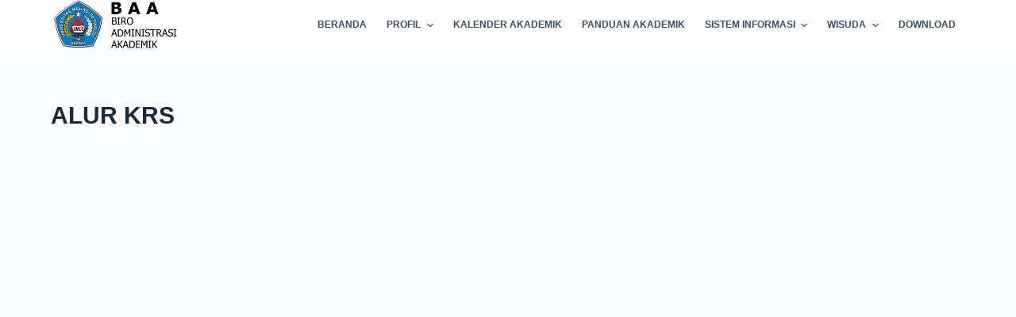

--- FILE ---
content_type: text/html; charset=UTF-8
request_url: https://akademik.umus.ac.id/beranda/alur-krs/
body_size: 63103
content:
<!doctype html>
<html lang="en-US">
<head>
	
	<meta charset="UTF-8">
	<meta name="viewport" content="width=device-width, initial-scale=1, maximum-scale=5, viewport-fit=cover">
	<link rel="profile" href="https://gmpg.org/xfn/11">

	<meta name='robots' content='index, follow, max-image-preview:large, max-snippet:-1, max-video-preview:-1' />

	<!-- This site is optimized with the Yoast SEO plugin v21.0 - https://yoast.com/wordpress/plugins/seo/ -->
	<title>ALUR KRS - Biro Administrasi Akademik</title>
	<link rel="canonical" href="https://akademik.umus.ac.id/beranda/alur-krs/" />
	<meta property="og:locale" content="en_US" />
	<meta property="og:type" content="article" />
	<meta property="og:title" content="ALUR KRS - Biro Administrasi Akademik" />
	<meta property="og:url" content="https://akademik.umus.ac.id/beranda/alur-krs/" />
	<meta property="og:site_name" content="Biro Administrasi Akademik" />
	<meta property="og:image" content="https://akademik.umus.ac.id/beranda/alur-krs" />
	<meta property="og:image:width" content="516" />
	<meta property="og:image:height" content="311" />
	<meta property="og:image:type" content="image/png" />
	<meta name="twitter:card" content="summary_large_image" />
	<script type="application/ld+json" class="yoast-schema-graph">{"@context":"https://schema.org","@graph":[{"@type":"WebPage","@id":"https://akademik.umus.ac.id/beranda/alur-krs/","url":"https://akademik.umus.ac.id/beranda/alur-krs/","name":"ALUR KRS - Biro Administrasi Akademik","isPartOf":{"@id":"https://akademik.umus.ac.id/#website"},"primaryImageOfPage":{"@id":"https://akademik.umus.ac.id/beranda/alur-krs/#primaryimage"},"image":{"@id":"https://akademik.umus.ac.id/beranda/alur-krs/#primaryimage"},"thumbnailUrl":"https://akademik.umus.ac.id/wp-content/uploads/2023/08/ALUR-KRS.png","datePublished":"2023-08-09T07:03:26+00:00","dateModified":"2023-08-09T07:03:26+00:00","breadcrumb":{"@id":"https://akademik.umus.ac.id/beranda/alur-krs/#breadcrumb"},"inLanguage":"en-US","potentialAction":[{"@type":"ReadAction","target":["https://akademik.umus.ac.id/beranda/alur-krs/"]}]},{"@type":"ImageObject","inLanguage":"en-US","@id":"https://akademik.umus.ac.id/beranda/alur-krs/#primaryimage","url":"https://akademik.umus.ac.id/wp-content/uploads/2023/08/ALUR-KRS.png","contentUrl":"https://akademik.umus.ac.id/wp-content/uploads/2023/08/ALUR-KRS.png","width":516,"height":311},{"@type":"BreadcrumbList","@id":"https://akademik.umus.ac.id/beranda/alur-krs/#breadcrumb","itemListElement":[{"@type":"ListItem","position":1,"name":"Home","item":"https://akademik.umus.ac.id/"},{"@type":"ListItem","position":2,"name":"BERANDA","item":"https://akademik.umus.ac.id/"},{"@type":"ListItem","position":3,"name":"ALUR KRS"}]},{"@type":"WebSite","@id":"https://akademik.umus.ac.id/#website","url":"https://akademik.umus.ac.id/","name":"Biro Administrasi Akademik","description":"","publisher":{"@id":"https://akademik.umus.ac.id/#organization"},"potentialAction":[{"@type":"SearchAction","target":{"@type":"EntryPoint","urlTemplate":"https://akademik.umus.ac.id/?s={search_term_string}"},"query-input":"required name=search_term_string"}],"inLanguage":"en-US"},{"@type":"Organization","@id":"https://akademik.umus.ac.id/#organization","name":"Biro Administrasi Akademik","url":"https://akademik.umus.ac.id/","logo":{"@type":"ImageObject","inLanguage":"en-US","@id":"https://akademik.umus.ac.id/#/schema/logo/image/","url":"https://akademik.umus.ac.id/wp-content/uploads/2023/03/LOGO1-copy.png","contentUrl":"https://akademik.umus.ac.id/wp-content/uploads/2023/03/LOGO1-copy.png","width":640,"height":247,"caption":"Biro Administrasi Akademik"},"image":{"@id":"https://akademik.umus.ac.id/#/schema/logo/image/"}}]}</script>
	<!-- / Yoast SEO plugin. -->


<link rel="alternate" type="application/rss+xml" title="Biro Administrasi Akademik &raquo; Feed" href="https://akademik.umus.ac.id/feed/" />
<link rel="alternate" type="application/rss+xml" title="Biro Administrasi Akademik &raquo; Comments Feed" href="https://akademik.umus.ac.id/comments/feed/" />
<link rel="alternate" title="oEmbed (JSON)" type="application/json+oembed" href="https://akademik.umus.ac.id/wp-json/oembed/1.0/embed?url=https%3A%2F%2Fakademik.umus.ac.id%2Fberanda%2Falur-krs%2F" />
<link rel="alternate" title="oEmbed (XML)" type="text/xml+oembed" href="https://akademik.umus.ac.id/wp-json/oembed/1.0/embed?url=https%3A%2F%2Fakademik.umus.ac.id%2Fberanda%2Falur-krs%2F&#038;format=xml" />
<style id='wp-img-auto-sizes-contain-inline-css'>
img:is([sizes=auto i],[sizes^="auto," i]){contain-intrinsic-size:3000px 1500px}
/*# sourceURL=wp-img-auto-sizes-contain-inline-css */
</style>
<link rel='stylesheet' id='blocksy-dynamic-global-css' href='https://akademik.umus.ac.id/wp-content/uploads/blocksy/css/global.css?ver=84465' media='all' />
<link rel='stylesheet' id='rm_material_icons-css' href='https://akademik.umus.ac.id/wp-content/plugins/custom-registration-form-builder-with-submission-manager/admin/css/material-icons.css?ver=6.9' media='all' />
<link rel='stylesheet' id='rm_blocks_custom_tabs-css' href='https://akademik.umus.ac.id/wp-content/plugins/custom-registration-form-builder-with-submission-manager/public/css/rm_custom_tabs.css?ver=6.9' media='all' />
<link rel='stylesheet' id='wp-block-library-css' href='https://akademik.umus.ac.id/wp-includes/css/dist/block-library/style.min.css?ver=6.9' media='all' />
<style id='global-styles-inline-css'>
:root{--wp--preset--aspect-ratio--square: 1;--wp--preset--aspect-ratio--4-3: 4/3;--wp--preset--aspect-ratio--3-4: 3/4;--wp--preset--aspect-ratio--3-2: 3/2;--wp--preset--aspect-ratio--2-3: 2/3;--wp--preset--aspect-ratio--16-9: 16/9;--wp--preset--aspect-ratio--9-16: 9/16;--wp--preset--color--black: #000000;--wp--preset--color--cyan-bluish-gray: #abb8c3;--wp--preset--color--white: #ffffff;--wp--preset--color--pale-pink: #f78da7;--wp--preset--color--vivid-red: #cf2e2e;--wp--preset--color--luminous-vivid-orange: #ff6900;--wp--preset--color--luminous-vivid-amber: #fcb900;--wp--preset--color--light-green-cyan: #7bdcb5;--wp--preset--color--vivid-green-cyan: #00d084;--wp--preset--color--pale-cyan-blue: #8ed1fc;--wp--preset--color--vivid-cyan-blue: #0693e3;--wp--preset--color--vivid-purple: #9b51e0;--wp--preset--color--palette-color-1: var(--paletteColor1, #2872fa);--wp--preset--color--palette-color-2: var(--paletteColor2, #1559ed);--wp--preset--color--palette-color-3: var(--paletteColor3, #3A4F66);--wp--preset--color--palette-color-4: var(--paletteColor4, #192a3d);--wp--preset--color--palette-color-5: var(--paletteColor5, #e1e8ed);--wp--preset--color--palette-color-6: var(--paletteColor6, #f2f5f7);--wp--preset--color--palette-color-7: var(--paletteColor7, #FAFBFC);--wp--preset--color--palette-color-8: var(--paletteColor8, #ffffff);--wp--preset--gradient--vivid-cyan-blue-to-vivid-purple: linear-gradient(135deg,rgb(6,147,227) 0%,rgb(155,81,224) 100%);--wp--preset--gradient--light-green-cyan-to-vivid-green-cyan: linear-gradient(135deg,rgb(122,220,180) 0%,rgb(0,208,130) 100%);--wp--preset--gradient--luminous-vivid-amber-to-luminous-vivid-orange: linear-gradient(135deg,rgb(252,185,0) 0%,rgb(255,105,0) 100%);--wp--preset--gradient--luminous-vivid-orange-to-vivid-red: linear-gradient(135deg,rgb(255,105,0) 0%,rgb(207,46,46) 100%);--wp--preset--gradient--very-light-gray-to-cyan-bluish-gray: linear-gradient(135deg,rgb(238,238,238) 0%,rgb(169,184,195) 100%);--wp--preset--gradient--cool-to-warm-spectrum: linear-gradient(135deg,rgb(74,234,220) 0%,rgb(151,120,209) 20%,rgb(207,42,186) 40%,rgb(238,44,130) 60%,rgb(251,105,98) 80%,rgb(254,248,76) 100%);--wp--preset--gradient--blush-light-purple: linear-gradient(135deg,rgb(255,206,236) 0%,rgb(152,150,240) 100%);--wp--preset--gradient--blush-bordeaux: linear-gradient(135deg,rgb(254,205,165) 0%,rgb(254,45,45) 50%,rgb(107,0,62) 100%);--wp--preset--gradient--luminous-dusk: linear-gradient(135deg,rgb(255,203,112) 0%,rgb(199,81,192) 50%,rgb(65,88,208) 100%);--wp--preset--gradient--pale-ocean: linear-gradient(135deg,rgb(255,245,203) 0%,rgb(182,227,212) 50%,rgb(51,167,181) 100%);--wp--preset--gradient--electric-grass: linear-gradient(135deg,rgb(202,248,128) 0%,rgb(113,206,126) 100%);--wp--preset--gradient--midnight: linear-gradient(135deg,rgb(2,3,129) 0%,rgb(40,116,252) 100%);--wp--preset--gradient--juicy-peach: linear-gradient(to right, #ffecd2 0%, #fcb69f 100%);--wp--preset--gradient--young-passion: linear-gradient(to right, #ff8177 0%, #ff867a 0%, #ff8c7f 21%, #f99185 52%, #cf556c 78%, #b12a5b 100%);--wp--preset--gradient--true-sunset: linear-gradient(to right, #fa709a 0%, #fee140 100%);--wp--preset--gradient--morpheus-den: linear-gradient(to top, #30cfd0 0%, #330867 100%);--wp--preset--gradient--plum-plate: linear-gradient(135deg, #667eea 0%, #764ba2 100%);--wp--preset--gradient--aqua-splash: linear-gradient(15deg, #13547a 0%, #80d0c7 100%);--wp--preset--gradient--love-kiss: linear-gradient(to top, #ff0844 0%, #ffb199 100%);--wp--preset--gradient--new-retrowave: linear-gradient(to top, #3b41c5 0%, #a981bb 49%, #ffc8a9 100%);--wp--preset--gradient--plum-bath: linear-gradient(to top, #cc208e 0%, #6713d2 100%);--wp--preset--gradient--high-flight: linear-gradient(to right, #0acffe 0%, #495aff 100%);--wp--preset--gradient--teen-party: linear-gradient(-225deg, #FF057C 0%, #8D0B93 50%, #321575 100%);--wp--preset--gradient--fabled-sunset: linear-gradient(-225deg, #231557 0%, #44107A 29%, #FF1361 67%, #FFF800 100%);--wp--preset--gradient--arielle-smile: radial-gradient(circle 248px at center, #16d9e3 0%, #30c7ec 47%, #46aef7 100%);--wp--preset--gradient--itmeo-branding: linear-gradient(180deg, #2af598 0%, #009efd 100%);--wp--preset--gradient--deep-blue: linear-gradient(to right, #6a11cb 0%, #2575fc 100%);--wp--preset--gradient--strong-bliss: linear-gradient(to right, #f78ca0 0%, #f9748f 19%, #fd868c 60%, #fe9a8b 100%);--wp--preset--gradient--sweet-period: linear-gradient(to top, #3f51b1 0%, #5a55ae 13%, #7b5fac 25%, #8f6aae 38%, #a86aa4 50%, #cc6b8e 62%, #f18271 75%, #f3a469 87%, #f7c978 100%);--wp--preset--gradient--purple-division: linear-gradient(to top, #7028e4 0%, #e5b2ca 100%);--wp--preset--gradient--cold-evening: linear-gradient(to top, #0c3483 0%, #a2b6df 100%, #6b8cce 100%, #a2b6df 100%);--wp--preset--gradient--mountain-rock: linear-gradient(to right, #868f96 0%, #596164 100%);--wp--preset--gradient--desert-hump: linear-gradient(to top, #c79081 0%, #dfa579 100%);--wp--preset--gradient--ethernal-constance: linear-gradient(to top, #09203f 0%, #537895 100%);--wp--preset--gradient--happy-memories: linear-gradient(-60deg, #ff5858 0%, #f09819 100%);--wp--preset--gradient--grown-early: linear-gradient(to top, #0ba360 0%, #3cba92 100%);--wp--preset--gradient--morning-salad: linear-gradient(-225deg, #B7F8DB 0%, #50A7C2 100%);--wp--preset--gradient--night-call: linear-gradient(-225deg, #AC32E4 0%, #7918F2 48%, #4801FF 100%);--wp--preset--gradient--mind-crawl: linear-gradient(-225deg, #473B7B 0%, #3584A7 51%, #30D2BE 100%);--wp--preset--gradient--angel-care: linear-gradient(-225deg, #FFE29F 0%, #FFA99F 48%, #FF719A 100%);--wp--preset--gradient--juicy-cake: linear-gradient(to top, #e14fad 0%, #f9d423 100%);--wp--preset--gradient--rich-metal: linear-gradient(to right, #d7d2cc 0%, #304352 100%);--wp--preset--gradient--mole-hall: linear-gradient(-20deg, #616161 0%, #9bc5c3 100%);--wp--preset--gradient--cloudy-knoxville: linear-gradient(120deg, #fdfbfb 0%, #ebedee 100%);--wp--preset--gradient--soft-grass: linear-gradient(to top, #c1dfc4 0%, #deecdd 100%);--wp--preset--gradient--saint-petersburg: linear-gradient(135deg, #f5f7fa 0%, #c3cfe2 100%);--wp--preset--gradient--everlasting-sky: linear-gradient(135deg, #fdfcfb 0%, #e2d1c3 100%);--wp--preset--gradient--kind-steel: linear-gradient(-20deg, #e9defa 0%, #fbfcdb 100%);--wp--preset--gradient--over-sun: linear-gradient(60deg, #abecd6 0%, #fbed96 100%);--wp--preset--gradient--premium-white: linear-gradient(to top, #d5d4d0 0%, #d5d4d0 1%, #eeeeec 31%, #efeeec 75%, #e9e9e7 100%);--wp--preset--gradient--clean-mirror: linear-gradient(45deg, #93a5cf 0%, #e4efe9 100%);--wp--preset--gradient--wild-apple: linear-gradient(to top, #d299c2 0%, #fef9d7 100%);--wp--preset--gradient--snow-again: linear-gradient(to top, #e6e9f0 0%, #eef1f5 100%);--wp--preset--gradient--confident-cloud: linear-gradient(to top, #dad4ec 0%, #dad4ec 1%, #f3e7e9 100%);--wp--preset--gradient--glass-water: linear-gradient(to top, #dfe9f3 0%, white 100%);--wp--preset--gradient--perfect-white: linear-gradient(-225deg, #E3FDF5 0%, #FFE6FA 100%);--wp--preset--font-size--small: 13px;--wp--preset--font-size--medium: 20px;--wp--preset--font-size--large: 36px;--wp--preset--font-size--x-large: 42px;--wp--preset--spacing--20: 0.44rem;--wp--preset--spacing--30: 0.67rem;--wp--preset--spacing--40: 1rem;--wp--preset--spacing--50: 1.5rem;--wp--preset--spacing--60: 2.25rem;--wp--preset--spacing--70: 3.38rem;--wp--preset--spacing--80: 5.06rem;--wp--preset--shadow--natural: 6px 6px 9px rgba(0, 0, 0, 0.2);--wp--preset--shadow--deep: 12px 12px 50px rgba(0, 0, 0, 0.4);--wp--preset--shadow--sharp: 6px 6px 0px rgba(0, 0, 0, 0.2);--wp--preset--shadow--outlined: 6px 6px 0px -3px rgb(255, 255, 255), 6px 6px rgb(0, 0, 0);--wp--preset--shadow--crisp: 6px 6px 0px rgb(0, 0, 0);}:root { --wp--style--global--content-size: var(--block-max-width);--wp--style--global--wide-size: var(--block-wide-max-width); }:where(body) { margin: 0; }.wp-site-blocks > .alignleft { float: left; margin-right: 2em; }.wp-site-blocks > .alignright { float: right; margin-left: 2em; }.wp-site-blocks > .aligncenter { justify-content: center; margin-left: auto; margin-right: auto; }:where(.wp-site-blocks) > * { margin-block-start: var(--content-spacing); margin-block-end: 0; }:where(.wp-site-blocks) > :first-child { margin-block-start: 0; }:where(.wp-site-blocks) > :last-child { margin-block-end: 0; }:root { --wp--style--block-gap: var(--content-spacing); }:root :where(.is-layout-flow) > :first-child{margin-block-start: 0;}:root :where(.is-layout-flow) > :last-child{margin-block-end: 0;}:root :where(.is-layout-flow) > *{margin-block-start: var(--content-spacing);margin-block-end: 0;}:root :where(.is-layout-constrained) > :first-child{margin-block-start: 0;}:root :where(.is-layout-constrained) > :last-child{margin-block-end: 0;}:root :where(.is-layout-constrained) > *{margin-block-start: var(--content-spacing);margin-block-end: 0;}:root :where(.is-layout-flex){gap: var(--content-spacing);}:root :where(.is-layout-grid){gap: var(--content-spacing);}.is-layout-flow > .alignleft{float: left;margin-inline-start: 0;margin-inline-end: 2em;}.is-layout-flow > .alignright{float: right;margin-inline-start: 2em;margin-inline-end: 0;}.is-layout-flow > .aligncenter{margin-left: auto !important;margin-right: auto !important;}.is-layout-constrained > .alignleft{float: left;margin-inline-start: 0;margin-inline-end: 2em;}.is-layout-constrained > .alignright{float: right;margin-inline-start: 2em;margin-inline-end: 0;}.is-layout-constrained > .aligncenter{margin-left: auto !important;margin-right: auto !important;}.is-layout-constrained > :where(:not(.alignleft):not(.alignright):not(.alignfull)){max-width: var(--wp--style--global--content-size);margin-left: auto !important;margin-right: auto !important;}.is-layout-constrained > .alignwide{max-width: var(--wp--style--global--wide-size);}body .is-layout-flex{display: flex;}.is-layout-flex{flex-wrap: wrap;align-items: center;}.is-layout-flex > :is(*, div){margin: 0;}body .is-layout-grid{display: grid;}.is-layout-grid > :is(*, div){margin: 0;}body{padding-top: 0px;padding-right: 0px;padding-bottom: 0px;padding-left: 0px;}:root :where(.wp-element-button, .wp-block-button__link){font-style: inherit;font-weight: inherit;letter-spacing: inherit;text-transform: inherit;}.has-black-color{color: var(--wp--preset--color--black) !important;}.has-cyan-bluish-gray-color{color: var(--wp--preset--color--cyan-bluish-gray) !important;}.has-white-color{color: var(--wp--preset--color--white) !important;}.has-pale-pink-color{color: var(--wp--preset--color--pale-pink) !important;}.has-vivid-red-color{color: var(--wp--preset--color--vivid-red) !important;}.has-luminous-vivid-orange-color{color: var(--wp--preset--color--luminous-vivid-orange) !important;}.has-luminous-vivid-amber-color{color: var(--wp--preset--color--luminous-vivid-amber) !important;}.has-light-green-cyan-color{color: var(--wp--preset--color--light-green-cyan) !important;}.has-vivid-green-cyan-color{color: var(--wp--preset--color--vivid-green-cyan) !important;}.has-pale-cyan-blue-color{color: var(--wp--preset--color--pale-cyan-blue) !important;}.has-vivid-cyan-blue-color{color: var(--wp--preset--color--vivid-cyan-blue) !important;}.has-vivid-purple-color{color: var(--wp--preset--color--vivid-purple) !important;}.has-palette-color-1-color{color: var(--wp--preset--color--palette-color-1) !important;}.has-palette-color-2-color{color: var(--wp--preset--color--palette-color-2) !important;}.has-palette-color-3-color{color: var(--wp--preset--color--palette-color-3) !important;}.has-palette-color-4-color{color: var(--wp--preset--color--palette-color-4) !important;}.has-palette-color-5-color{color: var(--wp--preset--color--palette-color-5) !important;}.has-palette-color-6-color{color: var(--wp--preset--color--palette-color-6) !important;}.has-palette-color-7-color{color: var(--wp--preset--color--palette-color-7) !important;}.has-palette-color-8-color{color: var(--wp--preset--color--palette-color-8) !important;}.has-black-background-color{background-color: var(--wp--preset--color--black) !important;}.has-cyan-bluish-gray-background-color{background-color: var(--wp--preset--color--cyan-bluish-gray) !important;}.has-white-background-color{background-color: var(--wp--preset--color--white) !important;}.has-pale-pink-background-color{background-color: var(--wp--preset--color--pale-pink) !important;}.has-vivid-red-background-color{background-color: var(--wp--preset--color--vivid-red) !important;}.has-luminous-vivid-orange-background-color{background-color: var(--wp--preset--color--luminous-vivid-orange) !important;}.has-luminous-vivid-amber-background-color{background-color: var(--wp--preset--color--luminous-vivid-amber) !important;}.has-light-green-cyan-background-color{background-color: var(--wp--preset--color--light-green-cyan) !important;}.has-vivid-green-cyan-background-color{background-color: var(--wp--preset--color--vivid-green-cyan) !important;}.has-pale-cyan-blue-background-color{background-color: var(--wp--preset--color--pale-cyan-blue) !important;}.has-vivid-cyan-blue-background-color{background-color: var(--wp--preset--color--vivid-cyan-blue) !important;}.has-vivid-purple-background-color{background-color: var(--wp--preset--color--vivid-purple) !important;}.has-palette-color-1-background-color{background-color: var(--wp--preset--color--palette-color-1) !important;}.has-palette-color-2-background-color{background-color: var(--wp--preset--color--palette-color-2) !important;}.has-palette-color-3-background-color{background-color: var(--wp--preset--color--palette-color-3) !important;}.has-palette-color-4-background-color{background-color: var(--wp--preset--color--palette-color-4) !important;}.has-palette-color-5-background-color{background-color: var(--wp--preset--color--palette-color-5) !important;}.has-palette-color-6-background-color{background-color: var(--wp--preset--color--palette-color-6) !important;}.has-palette-color-7-background-color{background-color: var(--wp--preset--color--palette-color-7) !important;}.has-palette-color-8-background-color{background-color: var(--wp--preset--color--palette-color-8) !important;}.has-black-border-color{border-color: var(--wp--preset--color--black) !important;}.has-cyan-bluish-gray-border-color{border-color: var(--wp--preset--color--cyan-bluish-gray) !important;}.has-white-border-color{border-color: var(--wp--preset--color--white) !important;}.has-pale-pink-border-color{border-color: var(--wp--preset--color--pale-pink) !important;}.has-vivid-red-border-color{border-color: var(--wp--preset--color--vivid-red) !important;}.has-luminous-vivid-orange-border-color{border-color: var(--wp--preset--color--luminous-vivid-orange) !important;}.has-luminous-vivid-amber-border-color{border-color: var(--wp--preset--color--luminous-vivid-amber) !important;}.has-light-green-cyan-border-color{border-color: var(--wp--preset--color--light-green-cyan) !important;}.has-vivid-green-cyan-border-color{border-color: var(--wp--preset--color--vivid-green-cyan) !important;}.has-pale-cyan-blue-border-color{border-color: var(--wp--preset--color--pale-cyan-blue) !important;}.has-vivid-cyan-blue-border-color{border-color: var(--wp--preset--color--vivid-cyan-blue) !important;}.has-vivid-purple-border-color{border-color: var(--wp--preset--color--vivid-purple) !important;}.has-palette-color-1-border-color{border-color: var(--wp--preset--color--palette-color-1) !important;}.has-palette-color-2-border-color{border-color: var(--wp--preset--color--palette-color-2) !important;}.has-palette-color-3-border-color{border-color: var(--wp--preset--color--palette-color-3) !important;}.has-palette-color-4-border-color{border-color: var(--wp--preset--color--palette-color-4) !important;}.has-palette-color-5-border-color{border-color: var(--wp--preset--color--palette-color-5) !important;}.has-palette-color-6-border-color{border-color: var(--wp--preset--color--palette-color-6) !important;}.has-palette-color-7-border-color{border-color: var(--wp--preset--color--palette-color-7) !important;}.has-palette-color-8-border-color{border-color: var(--wp--preset--color--palette-color-8) !important;}.has-vivid-cyan-blue-to-vivid-purple-gradient-background{background: var(--wp--preset--gradient--vivid-cyan-blue-to-vivid-purple) !important;}.has-light-green-cyan-to-vivid-green-cyan-gradient-background{background: var(--wp--preset--gradient--light-green-cyan-to-vivid-green-cyan) !important;}.has-luminous-vivid-amber-to-luminous-vivid-orange-gradient-background{background: var(--wp--preset--gradient--luminous-vivid-amber-to-luminous-vivid-orange) !important;}.has-luminous-vivid-orange-to-vivid-red-gradient-background{background: var(--wp--preset--gradient--luminous-vivid-orange-to-vivid-red) !important;}.has-very-light-gray-to-cyan-bluish-gray-gradient-background{background: var(--wp--preset--gradient--very-light-gray-to-cyan-bluish-gray) !important;}.has-cool-to-warm-spectrum-gradient-background{background: var(--wp--preset--gradient--cool-to-warm-spectrum) !important;}.has-blush-light-purple-gradient-background{background: var(--wp--preset--gradient--blush-light-purple) !important;}.has-blush-bordeaux-gradient-background{background: var(--wp--preset--gradient--blush-bordeaux) !important;}.has-luminous-dusk-gradient-background{background: var(--wp--preset--gradient--luminous-dusk) !important;}.has-pale-ocean-gradient-background{background: var(--wp--preset--gradient--pale-ocean) !important;}.has-electric-grass-gradient-background{background: var(--wp--preset--gradient--electric-grass) !important;}.has-midnight-gradient-background{background: var(--wp--preset--gradient--midnight) !important;}.has-juicy-peach-gradient-background{background: var(--wp--preset--gradient--juicy-peach) !important;}.has-young-passion-gradient-background{background: var(--wp--preset--gradient--young-passion) !important;}.has-true-sunset-gradient-background{background: var(--wp--preset--gradient--true-sunset) !important;}.has-morpheus-den-gradient-background{background: var(--wp--preset--gradient--morpheus-den) !important;}.has-plum-plate-gradient-background{background: var(--wp--preset--gradient--plum-plate) !important;}.has-aqua-splash-gradient-background{background: var(--wp--preset--gradient--aqua-splash) !important;}.has-love-kiss-gradient-background{background: var(--wp--preset--gradient--love-kiss) !important;}.has-new-retrowave-gradient-background{background: var(--wp--preset--gradient--new-retrowave) !important;}.has-plum-bath-gradient-background{background: var(--wp--preset--gradient--plum-bath) !important;}.has-high-flight-gradient-background{background: var(--wp--preset--gradient--high-flight) !important;}.has-teen-party-gradient-background{background: var(--wp--preset--gradient--teen-party) !important;}.has-fabled-sunset-gradient-background{background: var(--wp--preset--gradient--fabled-sunset) !important;}.has-arielle-smile-gradient-background{background: var(--wp--preset--gradient--arielle-smile) !important;}.has-itmeo-branding-gradient-background{background: var(--wp--preset--gradient--itmeo-branding) !important;}.has-deep-blue-gradient-background{background: var(--wp--preset--gradient--deep-blue) !important;}.has-strong-bliss-gradient-background{background: var(--wp--preset--gradient--strong-bliss) !important;}.has-sweet-period-gradient-background{background: var(--wp--preset--gradient--sweet-period) !important;}.has-purple-division-gradient-background{background: var(--wp--preset--gradient--purple-division) !important;}.has-cold-evening-gradient-background{background: var(--wp--preset--gradient--cold-evening) !important;}.has-mountain-rock-gradient-background{background: var(--wp--preset--gradient--mountain-rock) !important;}.has-desert-hump-gradient-background{background: var(--wp--preset--gradient--desert-hump) !important;}.has-ethernal-constance-gradient-background{background: var(--wp--preset--gradient--ethernal-constance) !important;}.has-happy-memories-gradient-background{background: var(--wp--preset--gradient--happy-memories) !important;}.has-grown-early-gradient-background{background: var(--wp--preset--gradient--grown-early) !important;}.has-morning-salad-gradient-background{background: var(--wp--preset--gradient--morning-salad) !important;}.has-night-call-gradient-background{background: var(--wp--preset--gradient--night-call) !important;}.has-mind-crawl-gradient-background{background: var(--wp--preset--gradient--mind-crawl) !important;}.has-angel-care-gradient-background{background: var(--wp--preset--gradient--angel-care) !important;}.has-juicy-cake-gradient-background{background: var(--wp--preset--gradient--juicy-cake) !important;}.has-rich-metal-gradient-background{background: var(--wp--preset--gradient--rich-metal) !important;}.has-mole-hall-gradient-background{background: var(--wp--preset--gradient--mole-hall) !important;}.has-cloudy-knoxville-gradient-background{background: var(--wp--preset--gradient--cloudy-knoxville) !important;}.has-soft-grass-gradient-background{background: var(--wp--preset--gradient--soft-grass) !important;}.has-saint-petersburg-gradient-background{background: var(--wp--preset--gradient--saint-petersburg) !important;}.has-everlasting-sky-gradient-background{background: var(--wp--preset--gradient--everlasting-sky) !important;}.has-kind-steel-gradient-background{background: var(--wp--preset--gradient--kind-steel) !important;}.has-over-sun-gradient-background{background: var(--wp--preset--gradient--over-sun) !important;}.has-premium-white-gradient-background{background: var(--wp--preset--gradient--premium-white) !important;}.has-clean-mirror-gradient-background{background: var(--wp--preset--gradient--clean-mirror) !important;}.has-wild-apple-gradient-background{background: var(--wp--preset--gradient--wild-apple) !important;}.has-snow-again-gradient-background{background: var(--wp--preset--gradient--snow-again) !important;}.has-confident-cloud-gradient-background{background: var(--wp--preset--gradient--confident-cloud) !important;}.has-glass-water-gradient-background{background: var(--wp--preset--gradient--glass-water) !important;}.has-perfect-white-gradient-background{background: var(--wp--preset--gradient--perfect-white) !important;}.has-small-font-size{font-size: var(--wp--preset--font-size--small) !important;}.has-medium-font-size{font-size: var(--wp--preset--font-size--medium) !important;}.has-large-font-size{font-size: var(--wp--preset--font-size--large) !important;}.has-x-large-font-size{font-size: var(--wp--preset--font-size--x-large) !important;}
/*# sourceURL=global-styles-inline-css */
</style>

<link rel='stylesheet' id='rm_theme_matchmytheme_label_top-css' href='https://akademik.umus.ac.id/wp-content/plugins/custom-registration-form-builder-with-submission-manager/public/css/theme_rm_matchmytheme_label_top.css?ver=5.2.4.3' media='all' />
<link rel='stylesheet' id='RegistrationMagic-css' href='https://akademik.umus.ac.id/wp-content/plugins/custom-registration-form-builder-with-submission-manager/public/css/style_rm_front_end.css?ver=5.2.4.3' media='all' />
<style id='woocommerce-inline-inline-css'>
.woocommerce form .form-row .required { visibility: visible; }
/*# sourceURL=woocommerce-inline-inline-css */
</style>
<link rel='stylesheet' id='ct-woocommerce-styles-css' href='https://akademik.umus.ac.id/wp-content/themes/blocksy/static/bundle/woocommerce.min.css?ver=1.8.95' media='all' />
<link rel='stylesheet' id='elementor-lazyload-css' href='https://akademik.umus.ac.id/wp-content/plugins/elementor/assets/css/modules/lazyload/frontend.min.css?ver=3.14.1' media='all' />
<link rel='stylesheet' id='ct-main-styles-css' href='https://akademik.umus.ac.id/wp-content/themes/blocksy/static/bundle/main.min.css?ver=1.8.95' media='all' />
<link rel='stylesheet' id='ct-page-title-styles-css' href='https://akademik.umus.ac.id/wp-content/themes/blocksy/static/bundle/page-title.min.css?ver=1.8.95' media='all' />
<link rel='stylesheet' id='ct-elementor-styles-css' href='https://akademik.umus.ac.id/wp-content/themes/blocksy/static/bundle/elementor-frontend.min.css?ver=1.8.95' media='all' />
<link rel='stylesheet' id='ct-elementor-woocommerce-styles-css' href='https://akademik.umus.ac.id/wp-content/themes/blocksy/static/bundle/elementor-woocommerce-frontend.min.css?ver=1.8.95' media='all' />
<link rel='stylesheet' id='ct-flexy-styles-css' href='https://akademik.umus.ac.id/wp-content/themes/blocksy/static/bundle/flexy.min.css?ver=1.8.95' media='all' />
<link rel='stylesheet' id='ct-wpforms-styles-css' href='https://akademik.umus.ac.id/wp-content/themes/blocksy/static/bundle/wpforms.min.css?ver=1.8.95' media='all' />
<script src="https://akademik.umus.ac.id/wp-includes/js/jquery/jquery.min.js?ver=3.7.1" id="jquery-core-js"></script>
<script src="https://akademik.umus.ac.id/wp-includes/js/jquery/jquery-migrate.min.js?ver=3.4.1" id="jquery-migrate-js"></script>
<script src="https://akademik.umus.ac.id/wp-includes/js/jquery/ui/core.min.js?ver=1.13.3" id="jquery-ui-core-js"></script>
<script src="https://akademik.umus.ac.id/wp-includes/js/jquery/ui/mouse.min.js?ver=1.13.3" id="jquery-ui-mouse-js"></script>
<script src="https://akademik.umus.ac.id/wp-includes/js/jquery/ui/sortable.min.js?ver=1.13.3" id="jquery-ui-sortable-js"></script>
<script src="https://akademik.umus.ac.id/wp-includes/js/jquery/ui/tabs.min.js?ver=1.13.3" id="jquery-ui-tabs-js"></script>
<script src="https://akademik.umus.ac.id/wp-includes/js/jquery/ui/datepicker.min.js?ver=1.13.3" id="jquery-ui-datepicker-js"></script>
<script id="jquery-ui-datepicker-js-after">
jQuery(function(jQuery){jQuery.datepicker.setDefaults({"closeText":"Close","currentText":"Today","monthNames":["January","February","March","April","May","June","July","August","September","October","November","December"],"monthNamesShort":["Jan","Feb","Mar","Apr","May","Jun","Jul","Aug","Sep","Oct","Nov","Dec"],"nextText":"Next","prevText":"Previous","dayNames":["Sunday","Monday","Tuesday","Wednesday","Thursday","Friday","Saturday"],"dayNamesShort":["Sun","Mon","Tue","Wed","Thu","Fri","Sat"],"dayNamesMin":["S","M","T","W","T","F","S"],"dateFormat":"MM d, yy","firstDay":1,"isRTL":false});});
//# sourceURL=jquery-ui-datepicker-js-after
</script>
<script src="https://akademik.umus.ac.id/wp-includes/js/jquery/ui/effect.min.js?ver=1.13.3" id="jquery-effects-core-js"></script>
<script src="https://akademik.umus.ac.id/wp-includes/js/jquery/ui/effect-slide.min.js?ver=1.13.3" id="jquery-effects-slide-js"></script>
<script id="rm_front-js-extra">
var rm_ajax = {"url":"https://akademik.umus.ac.id/wp-admin/admin-ajax.php","nonce":"7c807c183a","gmap_api":null,"no_results":"No Results Found","invalid_zip":"Invalid Zip Code","request_processing":"Please wait...","hours":"Hours","minutes":"Minutes","seconds":"Seconds","days":"Days","months":"Months","years":"Years","tax_enabled":null,"tax_type":null,"tax_fixed":"0","tax_percentage":"0"};
//# sourceURL=rm_front-js-extra
</script>
<script src="https://akademik.umus.ac.id/wp-content/plugins/custom-registration-form-builder-with-submission-manager/public/js/script_rm_front.js?ver=5.2.4.3" id="rm_front-js"></script>
<script src="https://akademik.umus.ac.id/wp-content/plugins/custom-registration-form-builder-with-submission-manager/public/js/jquery.validate.min.js?ver=5.2.4.3" id="rm_jquery_validate-js"></script>
<script src="https://akademik.umus.ac.id/wp-content/plugins/custom-registration-form-builder-with-submission-manager/public/js/additional-methods.min.js?ver=5.2.4.3" id="rm_jquery_validate_add-js"></script>
<script src="https://akademik.umus.ac.id/wp-content/plugins/custom-registration-form-builder-with-submission-manager/public/js/conditionize.jquery.js?ver=5.2.4.3" id="rm_jquery_conditionalize-js"></script>
<script src="https://akademik.umus.ac.id/wp-content/plugins/custom-registration-form-builder-with-submission-manager/public/js/paypal_checkout_utility.js?ver=5.2.4.3" id="rm_jquery_paypal_checkout-js"></script>
<link rel="https://api.w.org/" href="https://akademik.umus.ac.id/wp-json/" /><link rel="alternate" title="JSON" type="application/json" href="https://akademik.umus.ac.id/wp-json/wp/v2/media/1280" /><link rel="EditURI" type="application/rsd+xml" title="RSD" href="https://akademik.umus.ac.id/xmlrpc.php?rsd" />
<meta name="generator" content="WordPress 6.9" />
<meta name="generator" content="WooCommerce 7.5.0" />
<link rel='shortlink' href='https://akademik.umus.ac.id/?p=1280' />
<style>

/* CSS added by Hide Metadata Plugin */

.entry-meta .byline:before,
			.entry-header .entry-meta span.byline:before,
			.entry-meta .byline:after,
			.entry-header .entry-meta span.byline:after,
			.single .byline, .group-blog .byline,
			.entry-meta .byline,
			.entry-header .entry-meta > span.byline,
			.entry-meta .author.vcard  {
				content: '';
				display: none;
				margin: 0;
			}
.entry-meta .posted-on:before,
			.entry-header .entry-meta > span.posted-on:before,
			.entry-meta .posted-on:after,
			.entry-header .entry-meta > span.posted-on:after,
			.entry-meta .posted-on,
			.entry-header .entry-meta > span.posted-on {
				content: '';
				display: none;
				margin: 0;
			}</style>
<noscript><link rel='stylesheet' href='https://akademik.umus.ac.id/wp-content/themes/blocksy/static/bundle/no-scripts.min.css' type='text/css'></noscript>
	<noscript><style>.woocommerce-product-gallery{ opacity: 1 !important; }</style></noscript>
	<meta name="generator" content="Elementor 3.14.1; features: e_dom_optimization, e_optimized_assets_loading, e_optimized_css_loading, e_font_icon_svg, a11y_improvements, additional_custom_breakpoints; settings: css_print_method-external, google_font-enabled, font_display-swap">
<link rel="icon" href="https://akademik.umus.ac.id/wp-content/uploads/2023/10/cropped-Umus-32x32.png" sizes="32x32" />
<link rel="icon" href="https://akademik.umus.ac.id/wp-content/uploads/2023/10/cropped-Umus-192x192.png" sizes="192x192" />
<link rel="apple-touch-icon" href="https://akademik.umus.ac.id/wp-content/uploads/2023/10/cropped-Umus-180x180.png" />
<meta name="msapplication-TileImage" content="https://akademik.umus.ac.id/wp-content/uploads/2023/10/cropped-Umus-270x270.png" />
	</head>


<body class="attachment wp-singular attachment-template-default attachmentid-1280 attachment-png wp-custom-logo wp-embed-responsive wp-theme-blocksy theme-blocksy woocommerce-no-js e-lazyload elementor-default elementor-kit-5 ct-loading ct-elementor-default-template" data-link="type-2" data-prefix="single_page" data-header="type-1:sticky" data-footer="type-1" itemscope="itemscope" itemtype="https://schema.org/WebPage" >

<a class="skip-link show-on-focus" href="#main">
	Skip to content</a>

<div class="ct-drawer-canvas"><div id="offcanvas" class="ct-panel ct-header" data-behaviour="right-side" ><div class="ct-panel-inner">
		<div class="ct-panel-actions">
			<button class="ct-toggle-close" data-type="type-1" aria-label="Close drawer">
				<svg class="ct-icon" width="12" height="12" viewBox="0 0 15 15"><path d="M1 15a1 1 0 01-.71-.29 1 1 0 010-1.41l5.8-5.8-5.8-5.8A1 1 0 011.7.29l5.8 5.8 5.8-5.8a1 1 0 011.41 1.41l-5.8 5.8 5.8 5.8a1 1 0 01-1.41 1.41l-5.8-5.8-5.8 5.8A1 1 0 011 15z"/></svg>
			</button>
		</div>
		<div class="ct-panel-content" data-device="desktop" ></div><div class="ct-panel-content" data-device="mobile" >
<nav
	class="mobile-menu"
	data-id="mobile-menu" data-interaction="click" data-toggle-type="type-1" 	aria-label="Off Canvas Menu">
	<ul><li class="page_item page-item-1090"><a href="https://akademik.umus.ac.id/about-us/" class="ct-menu-link">About Us</a></li><li class="page_item page-item-1201 current_page_ancestor current_page_parent current-menu-ancestor current-menu-parent"><a href="https://akademik.umus.ac.id/" class="ct-menu-link">BERANDA</a></li><li class="page_item page-item-82"><a href="https://akademik.umus.ac.id/cart-2/" class="ct-menu-link">Cart</a></li><li class="page_item page-item-83"><a href="https://akademik.umus.ac.id/checkout-2/" class="ct-menu-link">Checkout</a></li><li class="page_item page-item-1095"><a href="https://akademik.umus.ac.id/contact/" class="ct-menu-link">Contact</a></li><li class="page_item page-item-1112"><a href="https://akademik.umus.ac.id/download/" class="ct-menu-link">Download</a></li><li class="page_item page-item-571"><a href="https://akademik.umus.ac.id/home/" class="ct-menu-link">Home</a></li><li class="page_item page-item-1113"><a href="https://akademik.umus.ac.id/kalender-akademik/" class="ct-menu-link">Kalender Akademik</a></li><li class="page_item page-item-1483"><a href="https://akademik.umus.ac.id/login/" class="ct-menu-link">Login</a></li><li class="page_item page-item-84"><a href="https://akademik.umus.ac.id/my-account-2/" class="ct-menu-link">My account</a></li><li class="page_item page-item-557"><a href="https://akademik.umus.ac.id/news/" class="ct-menu-link">News</a></li><li class="page_item page-item-1482"><a href="https://akademik.umus.ac.id/password-recovery/" class="ct-menu-link">Password Recovery</a></li><li class="page_item page-item-1475"><a href="https://akademik.umus.ac.id/syarat-pengambulan-ijazah/" class="ct-menu-link">Pengajuan Pengambilan Ijazah</a></li><li class="page_item page-item-81"><a href="https://akademik.umus.ac.id/products/" class="ct-menu-link">Products</a></li><li class="page_item page-item-1114"><a href="https://akademik.umus.ac.id/profil/" class="ct-menu-link">Profil</a></li><li class="page_item page-item-1005"><a href="https://akademik.umus.ac.id/services/" class="ct-menu-link">Services</a></li><li class="page_item page-item-1111"><a href="https://akademik.umus.ac.id/sistem-informasi/" class="ct-menu-link">Sistem Informasi</a></li><li class="page_item page-item-1481"><a href="https://akademik.umus.ac.id/submissions/" class="ct-menu-link">Submissions</a></li><li class="page_item page-item-1474"><a href="https://akademik.umus.ac.id/syarat-wisuda/" class="ct-menu-link">Syarat Wisuda</a></li><li class="page_item page-item-1380"><a href="https://akademik.umus.ac.id/wisuda/" class="ct-menu-link">Wisuda</a></li></ul></nav>

</div></div></div></div>
<div id="main-container">
	<header id="header" class="ct-header" data-id="type-1" itemscope="" itemtype="https://schema.org/WPHeader" ><div data-device="desktop" ><div data-row="top" data-column-set="2" ><div class="ct-container" ><div data-column="start" data-placements="1" ><div data-items="primary" >
<div	class="site-branding"
	data-id="logo" 		itemscope="itemscope" itemtype="https://schema.org/Organization" >

			<a href="https://akademik.umus.ac.id/" class="site-logo-container" rel="home"><img width="640" height="247" src="https://akademik.umus.ac.id/wp-content/uploads/2023/03/LOGO1-copy.png" class="default-logo" alt="Biro Administrasi Akademik" /></a>	
	</div>

</div></div><div data-column="end" data-placements="1" ><div data-items="primary" >
<nav
	id="header-menu-1"
	class="header-menu-1"
	data-id="menu" data-interaction="hover" 	data-menu="type-1"
	data-dropdown="type-1:simple"		data-responsive="no"	itemscope="" itemtype="https://schema.org/SiteNavigationElement" 	aria-label="Header Menu">

	<ul id="menu-menu-utama" class="menu" role="menubar"><li id="menu-item-1487" class="menu-item menu-item-type-post_type menu-item-object-page menu-item-home menu-item-1487" role="none"><a href="https://akademik.umus.ac.id/" class="ct-menu-link" role="menuitem">BERANDA</a></li>
<li id="menu-item-1124" class="menu-item menu-item-type-post_type menu-item-object-page menu-item-has-children menu-item-1124 animated-submenu" role="none"><a href="https://akademik.umus.ac.id/profil/" class="ct-menu-link" role="menuitem">Profil<span class="ct-toggle-dropdown-desktop"><svg class="ct-icon" width="8" height="8" viewBox="0 0 15 15"><path d="M2.1,3.2l5.4,5.4l5.4-5.4L15,4.3l-7.5,7.5L0,4.3L2.1,3.2z"/></svg></span></a><button class="ct-toggle-dropdown-desktop-ghost" aria-label="Expand dropdown menu" aria-haspopup="true" aria-expanded="false" role="menuitem" ></button>
<ul class="sub-menu" role="menu">
	<li id="menu-item-1125" class="menu-item menu-item-type-post_type menu-item-object-post menu-item-1125" role="none"><a href="https://akademik.umus.ac.id/2023/03/20/ba/" class="ct-menu-link" role="menuitem">Tugas dan Pokok Fungsi</a></li>
	<li id="menu-item-1126" class="menu-item menu-item-type-post_type menu-item-object-post menu-item-1126" role="none"><a href="https://akademik.umus.ac.id/2023/03/20/struktur-oraganisasi/" class="ct-menu-link" role="menuitem">Struktur Organisasi</a></li>
</ul>
</li>
<li id="menu-item-1133" class="menu-item menu-item-type-post_type menu-item-object-page menu-item-1133" role="none"><a href="https://akademik.umus.ac.id/kalender-akademik/" class="ct-menu-link" role="menuitem">Kalender Akademik</a></li>
<li id="menu-item-1127" class="menu-item menu-item-type-post_type menu-item-object-post menu-item-1127" role="none"><a href="https://akademik.umus.ac.id/2023/03/20/panduan-akademik/" class="ct-menu-link" role="menuitem">Panduan Akademik</a></li>
<li id="menu-item-1128" class="menu-item menu-item-type-post_type menu-item-object-page menu-item-has-children menu-item-1128 animated-submenu" role="none"><a href="https://akademik.umus.ac.id/sistem-informasi/" class="ct-menu-link" role="menuitem">Sistem Informasi<span class="ct-toggle-dropdown-desktop"><svg class="ct-icon" width="8" height="8" viewBox="0 0 15 15"><path d="M2.1,3.2l5.4,5.4l5.4-5.4L15,4.3l-7.5,7.5L0,4.3L2.1,3.2z"/></svg></span></a><button class="ct-toggle-dropdown-desktop-ghost" aria-label="Expand dropdown menu" aria-haspopup="true" aria-expanded="false" role="menuitem" ></button>
<ul class="sub-menu" role="menu">
	<li id="menu-item-1129" class="menu-item menu-item-type-custom menu-item-object-custom menu-item-1129" role="none"><a target="_blank" href="https://simak.umus.ac.id" class="ct-menu-link" role="menuitem">SIMAK MAHASISWA</a></li>
	<li id="menu-item-1130" class="menu-item menu-item-type-custom menu-item-object-custom menu-item-1130" role="none"><a target="_blank" href="https://simak.umus.ac.id/m/dosen" class="ct-menu-link" role="menuitem">SIMAK DOSEN</a></li>
	<li id="menu-item-1131" class="menu-item menu-item-type-custom menu-item-object-custom menu-item-1131" role="none"><a target="_blank" href="https://simak.umus.ac.id/m/prodi" class="ct-menu-link" role="menuitem">SIMAK PRODI</a></li>
</ul>
</li>
<li id="menu-item-1383" class="menu-item menu-item-type-post_type menu-item-object-page menu-item-has-children menu-item-1383 animated-submenu" role="none"><a href="https://akademik.umus.ac.id/wisuda/" class="ct-menu-link" role="menuitem">Wisuda<span class="ct-toggle-dropdown-desktop"><svg class="ct-icon" width="8" height="8" viewBox="0 0 15 15"><path d="M2.1,3.2l5.4,5.4l5.4-5.4L15,4.3l-7.5,7.5L0,4.3L2.1,3.2z"/></svg></span></a><button class="ct-toggle-dropdown-desktop-ghost" aria-label="Expand dropdown menu" aria-haspopup="true" aria-expanded="false" role="menuitem" ></button>
<ul class="sub-menu" role="menu">
	<li id="menu-item-1479" class="menu-item menu-item-type-post_type menu-item-object-page menu-item-1479" role="none"><a href="https://akademik.umus.ac.id/syarat-wisuda/" class="ct-menu-link" role="menuitem">Syarat Wisuda</a></li>
	<li id="menu-item-1480" class="menu-item menu-item-type-post_type menu-item-object-page menu-item-1480" role="none"><a href="https://akademik.umus.ac.id/syarat-pengambulan-ijazah/" class="ct-menu-link" role="menuitem">Pengajuan Pengambilan Ijazah</a></li>
</ul>
</li>
<li id="menu-item-1132" class="menu-item menu-item-type-post_type menu-item-object-page menu-item-1132" role="none"><a href="https://akademik.umus.ac.id/download/" class="ct-menu-link" role="menuitem">Download</a></li>
</ul></nav>

</div></div></div></div></div><div data-device="mobile" ><div class="ct-sticky-container"><div data-sticky="shrink"><div data-row="middle" data-column-set="2" ><div class="ct-container" ><div data-column="start" data-placements="1" ><div data-items="primary" >
<div	class="site-branding"
	data-id="logo" 		>

			<a href="https://akademik.umus.ac.id/" class="site-logo-container" rel="home"><img width="640" height="247" src="https://akademik.umus.ac.id/wp-content/uploads/2023/03/LOGO1-copy.png" class="default-logo" alt="Biro Administrasi Akademik" /></a>	
	</div>

</div></div><div data-column="end" data-placements="1" ><div data-items="primary" >
<button
	data-toggle-panel="#offcanvas"
	class="ct-header-trigger ct-toggle "
	data-design="simple"
	data-label="right"
	aria-label="Open off canvas"
	data-id="trigger" >

	<span class="ct-label ct-hidden-sm ct-hidden-md ct-hidden-lg">Menu</span>

	<svg
		class="ct-icon"
		width="18" height="14" viewBox="0 0 18 14"
		aria-hidden="true"
		data-type="type-1">

		<rect y="0.00" width="18" height="1.7" rx="1"/>
		<rect y="6.15" width="18" height="1.7" rx="1"/>
		<rect y="12.3" width="18" height="1.7" rx="1"/>
	</svg>
</button>
</div></div></div></div></div></div></div></header>
	<main id="main" class="site-main hfeed" >

		
	<div
		class="ct-container-full"
				data-content="normal"		data-vertical-spacing="top:bottom">

		
		
	<article
		id="post-1280"
		class="post-1280 attachment type-attachment status-inherit hentry">

		<div class="blocksy-woo-messages-default woocommerce-notices-wrapper"><div class="woocommerce"></div></div>
<div class="hero-section" data-type="type-1" >
			<header class="entry-header">
			<h1 class="page-title" title="ALUR KRS" itemprop="headline" >ALUR KRS</h1>		</header>
	</div>

		
		
		<div class="entry-content">
								<figure class="entry-attachment wp-block-image">
						<a class="ct-image-container" href="https://akademik.umus.ac.id/wp-content/uploads/2023/08/ALUR-KRS.png"><img width="516" height="311" src="https://akademik.umus.ac.id/wp-content/uploads/2023/08/ALUR-KRS.png" class="attachment-full size-full wp-post-image" alt="" decoding="async" srcset="https://akademik.umus.ac.id/wp-content/uploads/2023/08/ALUR-KRS.png 516w, https://akademik.umus.ac.id/wp-content/uploads/2023/08/ALUR-KRS-300x181.png 300w" sizes="(max-width: 516px) 100vw, 516px" itemprop="image" style="aspect-ratio: 516/311;" /></a>
						<figcaption class="wp-caption-text"></figcaption>
					</figure>
						</div>

		
		
		
		
	</article>

	
		
			</div>

	</main>

	<footer id="footer" class="ct-footer" data-id="type-1" itemscope="" itemtype="https://schema.org/WPFooter" ><div data-row="bottom" ><div class="ct-container" data-columns-divider="md:sm" ><div data-column="copyright" >
<div
	class="ct-footer-copyright"
	data-id="copyright" >

	<p>Copyright © 2026 | Akademik UMUS</p></div>
</div></div></div></footer></div>

<script type="speculationrules">
{"prefetch":[{"source":"document","where":{"and":[{"href_matches":"/*"},{"not":{"href_matches":["/wp-*.php","/wp-admin/*","/wp-content/uploads/*","/wp-content/*","/wp-content/plugins/*","/wp-content/themes/blocksy/*","/*\\?(.+)"]}},{"not":{"selector_matches":"a[rel~=\"nofollow\"]"}},{"not":{"selector_matches":".no-prefetch, .no-prefetch a"}}]},"eagerness":"conservative"}]}
</script>
			<script type='text/javascript'>
				const lazyloadRunObserver = () => {
					const dataAttribute = 'data-e-bg-lazyload';
					const lazyloadBackgrounds = document.querySelectorAll( `[${ dataAttribute }]:not(.lazyloaded)` );
					const lazyloadBackgroundObserver = new IntersectionObserver( ( entries ) => {
					entries.forEach( ( entry ) => {
						if ( entry.isIntersecting ) {
							let lazyloadBackground = entry.target;
							const lazyloadSelector = lazyloadBackground.getAttribute( dataAttribute );
							if ( lazyloadSelector ) {
								lazyloadBackground = entry.target.querySelector( lazyloadSelector );
							}
							if( lazyloadBackground ) {
								lazyloadBackground.classList.add( 'lazyloaded' );
							}
							lazyloadBackgroundObserver.unobserve( entry.target );
						}
					});
					}, { rootMargin: '100px 0px 100px 0px' } );
					lazyloadBackgrounds.forEach( ( lazyloadBackground ) => {
						lazyloadBackgroundObserver.observe( lazyloadBackground );
					} );
				};
				const events = [
					'DOMContentLoaded',
					'elementor/lazyload/observe',
				];
				events.forEach( ( event ) => {
					document.addEventListener( event, lazyloadRunObserver );
				} );
			</script>
				<script type="text/javascript">
		(function () {
			var c = document.body.className;
			c = c.replace(/woocommerce-no-js/, 'woocommerce-js');
			document.body.className = c;
		})();
	</script>
	<script src="https://akademik.umus.ac.id/wp-content/plugins/custom-registration-form-builder-with-submission-manager/blocks/rm-editor.js?ver=6.9" id="rm-block-editor-js"></script>
<script src="https://akademik.umus.ac.id/wp-includes/js/dist/vendor/react.min.js?ver=18.3.1.1" id="react-js"></script>
<script src="https://akademik.umus.ac.id/wp-includes/js/dist/vendor/react-jsx-runtime.min.js?ver=18.3.1" id="react-jsx-runtime-js"></script>
<script src="https://akademik.umus.ac.id/wp-includes/js/dist/autop.min.js?ver=9fb50649848277dd318d" id="wp-autop-js"></script>
<script src="https://akademik.umus.ac.id/wp-includes/js/dist/blob.min.js?ver=9113eed771d446f4a556" id="wp-blob-js"></script>
<script src="https://akademik.umus.ac.id/wp-includes/js/dist/block-serialization-default-parser.min.js?ver=14d44daebf663d05d330" id="wp-block-serialization-default-parser-js"></script>
<script src="https://akademik.umus.ac.id/wp-includes/js/dist/hooks.min.js?ver=dd5603f07f9220ed27f1" id="wp-hooks-js"></script>
<script src="https://akademik.umus.ac.id/wp-includes/js/dist/deprecated.min.js?ver=e1f84915c5e8ae38964c" id="wp-deprecated-js"></script>
<script src="https://akademik.umus.ac.id/wp-includes/js/dist/dom.min.js?ver=26edef3be6483da3de2e" id="wp-dom-js"></script>
<script src="https://akademik.umus.ac.id/wp-includes/js/dist/vendor/react-dom.min.js?ver=18.3.1.1" id="react-dom-js"></script>
<script src="https://akademik.umus.ac.id/wp-includes/js/dist/escape-html.min.js?ver=6561a406d2d232a6fbd2" id="wp-escape-html-js"></script>
<script src="https://akademik.umus.ac.id/wp-includes/js/dist/element.min.js?ver=6a582b0c827fa25df3dd" id="wp-element-js"></script>
<script src="https://akademik.umus.ac.id/wp-includes/js/dist/is-shallow-equal.min.js?ver=e0f9f1d78d83f5196979" id="wp-is-shallow-equal-js"></script>
<script src="https://akademik.umus.ac.id/wp-includes/js/dist/i18n.min.js?ver=c26c3dc7bed366793375" id="wp-i18n-js"></script>
<script id="wp-i18n-js-after">
wp.i18n.setLocaleData( { 'text direction\u0004ltr': [ 'ltr' ] } );
//# sourceURL=wp-i18n-js-after
</script>
<script src="https://akademik.umus.ac.id/wp-includes/js/dist/keycodes.min.js?ver=34c8fb5e7a594a1c8037" id="wp-keycodes-js"></script>
<script src="https://akademik.umus.ac.id/wp-includes/js/dist/priority-queue.min.js?ver=2d59d091223ee9a33838" id="wp-priority-queue-js"></script>
<script src="https://akademik.umus.ac.id/wp-includes/js/dist/compose.min.js?ver=7a9b375d8c19cf9d3d9b" id="wp-compose-js"></script>
<script src="https://akademik.umus.ac.id/wp-includes/js/dist/private-apis.min.js?ver=4f465748bda624774139" id="wp-private-apis-js"></script>
<script src="https://akademik.umus.ac.id/wp-includes/js/dist/redux-routine.min.js?ver=8bb92d45458b29590f53" id="wp-redux-routine-js"></script>
<script src="https://akademik.umus.ac.id/wp-includes/js/dist/data.min.js?ver=f940198280891b0b6318" id="wp-data-js"></script>
<script id="wp-data-js-after">
( function() {
	var userId = 0;
	var storageKey = "WP_DATA_USER_" + userId;
	wp.data
		.use( wp.data.plugins.persistence, { storageKey: storageKey } );
} )();
//# sourceURL=wp-data-js-after
</script>
<script src="https://akademik.umus.ac.id/wp-includes/js/dist/html-entities.min.js?ver=e8b78b18a162491d5e5f" id="wp-html-entities-js"></script>
<script src="https://akademik.umus.ac.id/wp-includes/js/dist/dom-ready.min.js?ver=f77871ff7694fffea381" id="wp-dom-ready-js"></script>
<script src="https://akademik.umus.ac.id/wp-includes/js/dist/a11y.min.js?ver=cb460b4676c94bd228ed" id="wp-a11y-js"></script>
<script src="https://akademik.umus.ac.id/wp-includes/js/dist/rich-text.min.js?ver=5bdbb44f3039529e3645" id="wp-rich-text-js"></script>
<script src="https://akademik.umus.ac.id/wp-includes/js/dist/shortcode.min.js?ver=0b3174183b858f2df320" id="wp-shortcode-js"></script>
<script src="https://akademik.umus.ac.id/wp-includes/js/dist/warning.min.js?ver=d69bc18c456d01c11d5a" id="wp-warning-js"></script>
<script src="https://akademik.umus.ac.id/wp-includes/js/dist/blocks.min.js?ver=de131db49fa830bc97da" id="wp-blocks-js"></script>
<script src="https://akademik.umus.ac.id/wp-includes/js/dist/url.min.js?ver=9e178c9516d1222dc834" id="wp-url-js"></script>
<script src="https://akademik.umus.ac.id/wp-includes/js/dist/api-fetch.min.js?ver=3a4d9af2b423048b0dee" id="wp-api-fetch-js"></script>
<script id="wp-api-fetch-js-after">
wp.apiFetch.use( wp.apiFetch.createRootURLMiddleware( "https://akademik.umus.ac.id/wp-json/" ) );
wp.apiFetch.nonceMiddleware = wp.apiFetch.createNonceMiddleware( "6db435ba74" );
wp.apiFetch.use( wp.apiFetch.nonceMiddleware );
wp.apiFetch.use( wp.apiFetch.mediaUploadMiddleware );
wp.apiFetch.nonceEndpoint = "https://akademik.umus.ac.id/wp-admin/admin-ajax.php?action=rest-nonce";
//# sourceURL=wp-api-fetch-js-after
</script>
<script src="https://akademik.umus.ac.id/wp-includes/js/dist/vendor/moment.min.js?ver=2.30.1" id="moment-js"></script>
<script id="moment-js-after">
moment.updateLocale( 'en_US', {"months":["January","February","March","April","May","June","July","August","September","October","November","December"],"monthsShort":["Jan","Feb","Mar","Apr","May","Jun","Jul","Aug","Sep","Oct","Nov","Dec"],"weekdays":["Sunday","Monday","Tuesday","Wednesday","Thursday","Friday","Saturday"],"weekdaysShort":["Sun","Mon","Tue","Wed","Thu","Fri","Sat"],"week":{"dow":1},"longDateFormat":{"LT":"H:i","LTS":null,"L":null,"LL":"F j, Y","LLL":"F j, Y g:i a","LLLL":null}} );
//# sourceURL=moment-js-after
</script>
<script src="https://akademik.umus.ac.id/wp-includes/js/dist/date.min.js?ver=795a56839718d3ff7eae" id="wp-date-js"></script>
<script id="wp-date-js-after">
wp.date.setSettings( {"l10n":{"locale":"en_US","months":["January","February","March","April","May","June","July","August","September","October","November","December"],"monthsShort":["Jan","Feb","Mar","Apr","May","Jun","Jul","Aug","Sep","Oct","Nov","Dec"],"weekdays":["Sunday","Monday","Tuesday","Wednesday","Thursday","Friday","Saturday"],"weekdaysShort":["Sun","Mon","Tue","Wed","Thu","Fri","Sat"],"meridiem":{"am":"am","pm":"pm","AM":"AM","PM":"PM"},"relative":{"future":"%s from now","past":"%s ago","s":"a second","ss":"%d seconds","m":"a minute","mm":"%d minutes","h":"an hour","hh":"%d hours","d":"a day","dd":"%d days","M":"a month","MM":"%d months","y":"a year","yy":"%d years"},"startOfWeek":1},"formats":{"time":"H:i","date":"F j, Y","datetime":"F j, Y g:i a","datetimeAbbreviated":"M j, Y g:i a"},"timezone":{"offset":7,"offsetFormatted":"7","string":"","abbr":""}} );
//# sourceURL=wp-date-js-after
</script>
<script src="https://akademik.umus.ac.id/wp-includes/js/dist/primitives.min.js?ver=0b5dcc337aa7cbf75570" id="wp-primitives-js"></script>
<script src="https://akademik.umus.ac.id/wp-includes/js/dist/components.min.js?ver=ad5cb4227f07a3d422ad" id="wp-components-js"></script>
<script src="https://akademik.umus.ac.id/wp-includes/js/dist/keyboard-shortcuts.min.js?ver=fbc45a34ce65c5723afa" id="wp-keyboard-shortcuts-js"></script>
<script src="https://akademik.umus.ac.id/wp-includes/js/dist/commands.min.js?ver=cac8f4817ab7cea0ac49" id="wp-commands-js"></script>
<script src="https://akademik.umus.ac.id/wp-includes/js/dist/notices.min.js?ver=f62fbf15dcc23301922f" id="wp-notices-js"></script>
<script src="https://akademik.umus.ac.id/wp-includes/js/dist/preferences-persistence.min.js?ver=e954d3a4426d311f7d1a" id="wp-preferences-persistence-js"></script>
<script src="https://akademik.umus.ac.id/wp-includes/js/dist/preferences.min.js?ver=2ca086aed510c242a1ed" id="wp-preferences-js"></script>
<script id="wp-preferences-js-after">
( function() {
				var serverData = false;
				var userId = "0";
				var persistenceLayer = wp.preferencesPersistence.__unstableCreatePersistenceLayer( serverData, userId );
				var preferencesStore = wp.preferences.store;
				wp.data.dispatch( preferencesStore ).setPersistenceLayer( persistenceLayer );
			} ) ();
//# sourceURL=wp-preferences-js-after
</script>
<script src="https://akademik.umus.ac.id/wp-includes/js/dist/style-engine.min.js?ver=7c6fcedc37dadafb8a81" id="wp-style-engine-js"></script>
<script src="https://akademik.umus.ac.id/wp-includes/js/dist/token-list.min.js?ver=cfdf635a436c3953a965" id="wp-token-list-js"></script>
<script src="https://akademik.umus.ac.id/wp-includes/js/dist/block-editor.min.js?ver=6ab992f915da9674d250" id="wp-block-editor-js"></script>
<script src="https://akademik.umus.ac.id/wp-includes/js/dist/core-data.min.js?ver=15baadfe6e1374188072" id="wp-core-data-js"></script>
<script src="https://akademik.umus.ac.id/wp-includes/js/dist/media-utils.min.js?ver=c66754bed5498afe7050" id="wp-media-utils-js"></script>
<script src="https://akademik.umus.ac.id/wp-includes/js/dist/patterns.min.js?ver=4131f04a041db58120d8" id="wp-patterns-js"></script>
<script src="https://akademik.umus.ac.id/wp-includes/js/dist/plugins.min.js?ver=039ed87b5b9f7036ceee" id="wp-plugins-js"></script>
<script src="https://akademik.umus.ac.id/wp-includes/js/dist/server-side-render.min.js?ver=7db2472793a2abb97aa5" id="wp-server-side-render-js"></script>
<script src="https://akademik.umus.ac.id/wp-includes/js/dist/viewport.min.js?ver=f07b4909c08cfe9de4e2" id="wp-viewport-js"></script>
<script src="https://akademik.umus.ac.id/wp-includes/js/dist/wordcount.min.js?ver=c5b97f11206928ea9130" id="wp-wordcount-js"></script>
<script src="https://akademik.umus.ac.id/wp-includes/js/dist/editor.min.js?ver=2239c699a89c6b9bc64f" id="wp-editor-js"></script>
<script id="wp-editor-js-after">
Object.assign( window.wp.editor, window.wp.oldEditor );
//# sourceURL=wp-editor-js-after
</script>
<script src="https://akademik.umus.ac.id/wp-content/plugins/custom-registration-form-builder-with-submission-manager/public/js/rm_custom_tabs.js" id="reg-magic-blocks-rmcustomtabs-js"></script>
<script src="https://akademik.umus.ac.id/wp-content/plugins/woocommerce/assets/js/jquery-blockui/jquery.blockUI.min.js?ver=2.7.0-wc.7.5.0" id="jquery-blockui-js"></script>
<script id="wc-add-to-cart-js-extra">
var wc_add_to_cart_params = {"ajax_url":"/wp-admin/admin-ajax.php","wc_ajax_url":"/?wc-ajax=%%endpoint%%","i18n_view_cart":"View cart","cart_url":"https://akademik.umus.ac.id/cart-2/","is_cart":"","cart_redirect_after_add":"no"};
//# sourceURL=wc-add-to-cart-js-extra
</script>
<script src="https://akademik.umus.ac.id/wp-content/plugins/woocommerce/assets/js/frontend/add-to-cart.min.js?ver=7.5.0" id="wc-add-to-cart-js"></script>
<script src="https://akademik.umus.ac.id/wp-content/plugins/woocommerce/assets/js/js-cookie/js.cookie.min.js?ver=2.1.4-wc.7.5.0" id="js-cookie-js"></script>
<script id="woocommerce-js-extra">
var woocommerce_params = {"ajax_url":"/wp-admin/admin-ajax.php","wc_ajax_url":"/?wc-ajax=%%endpoint%%"};
//# sourceURL=woocommerce-js-extra
</script>
<script src="https://akademik.umus.ac.id/wp-content/plugins/woocommerce/assets/js/frontend/woocommerce.min.js?ver=7.5.0" id="woocommerce-js"></script>
<script id="wc-cart-fragments-js-extra">
var wc_cart_fragments_params = {"ajax_url":"/wp-admin/admin-ajax.php","wc_ajax_url":"/?wc-ajax=%%endpoint%%","cart_hash_key":"wc_cart_hash_67c3e15b410852aabf2fb884fdb3d3dd","fragment_name":"wc_fragments_67c3e15b410852aabf2fb884fdb3d3dd","request_timeout":"5000"};
//# sourceURL=wc-cart-fragments-js-extra
</script>
<script src="https://akademik.umus.ac.id/wp-content/plugins/woocommerce/assets/js/frontend/cart-fragments.min.js?ver=7.5.0" id="wc-cart-fragments-js"></script>
<script id="ct-scripts-js-extra">
var ct_localizations = {"ajax_url":"https://akademik.umus.ac.id/wp-admin/admin-ajax.php","nonce":"c7b1e3881f","public_url":"https://akademik.umus.ac.id/wp-content/themes/blocksy/static/bundle/","rest_url":"https://akademik.umus.ac.id/wp-json/","search_url":"https://akademik.umus.ac.id/search/QUERY_STRING/","show_more_text":"Show more","more_text":"More","search_live_results":"Search results","search_live_no_result":"No results","search_live_one_result":"You got %s result. Please press Tab to select it.","search_live_many_results":"You got %s results. Please press Tab to select one.","expand_submenu":"Expand dropdown menu","collapse_submenu":"Collapse dropdown menu","dynamic_js_chunks":[{"id":"blocksy_dark_mode","selector":"[data-id=\"dark-mode-switcher\"]","url":"https://akademik.umus.ac.id/wp-content/plugins/blocksy-companion/static/bundle/dark-mode.js","trigger":"click"},{"id":"blocksy_sticky_header","selector":"header [data-sticky]","url":"https://akademik.umus.ac.id/wp-content/plugins/blocksy-companion/static/bundle/sticky.js"}],"dynamic_styles":{"lazy_load":"https://akademik.umus.ac.id/wp-content/themes/blocksy/static/bundle/non-critical-styles.min.css","search_lazy":"https://akademik.umus.ac.id/wp-content/themes/blocksy/static/bundle/non-critical-search-styles.min.css"},"dynamic_styles_selectors":[{"selector":"#account-modal","url":"https://akademik.umus.ac.id/wp-content/plugins/blocksy-companion/static/bundle/account-lazy.min.css"}]};
//# sourceURL=ct-scripts-js-extra
</script>
<script src="https://akademik.umus.ac.id/wp-content/themes/blocksy/static/bundle/main.js?ver=1.8.95" id="ct-scripts-js"></script>

</body>
</html>


--- FILE ---
content_type: application/javascript
request_url: https://akademik.umus.ac.id/wp-content/plugins/custom-registration-form-builder-with-submission-manager/blocks/rm-editor.js?ver=6.9
body_size: 1137
content:
jQuery(document).ready(function(){
        
        function this_init(){
            do_something();
        }

        let blockLoaded = false;
        let blockLoadedInterval = setInterval(function(){
            if(document.getElementById('rmsubmissionTrigger')){
                blockLoaded = true;
                this_init();
            }
            if(blockLoaded){
                clearInterval(blockLoadedInterval);
            }
        }, 500);
        
        function do_something(){
            load_rm_submissions_page();
           // console.log('Hallo Gutenberg, lets do some performance');
        }

            if (jQuery('body').hasClass('block-editor-page')) {
                // If found, add the class "rm-block-page" to the top HTML tag
                jQuery('html').addClass('rm-block-page');
                
               jQuery('head').find('link#RegistrationMagic-css').remove();
            } else {
                jQuery('html').addClass('rm-has-content');
                jQuery('head').find('link#rm_blocks_custom_tabs-css').remove();
            }
        
        
     
        
    });
    
